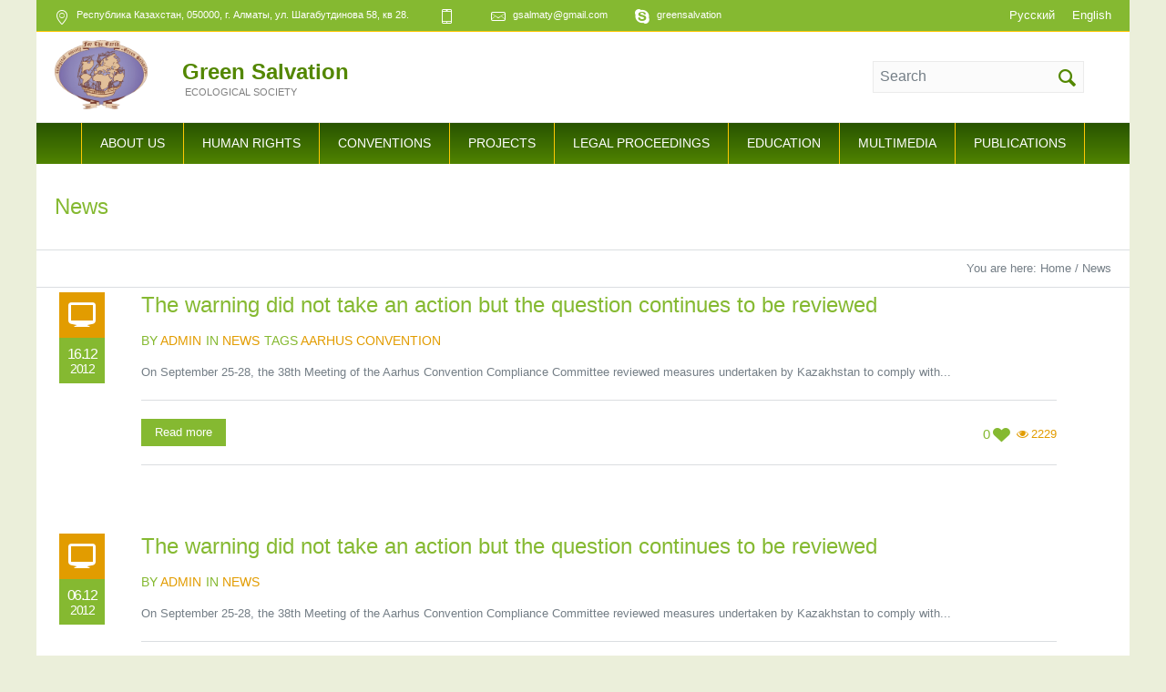

--- FILE ---
content_type: text/html; charset=UTF-8
request_url: http://esgrs.org/?cat=143&paged=7
body_size: 15459
content:
<!DOCTYPE html>
<!--[if IE 8]>
<html class="ie ie8" lang="en-GB">
<![endif]-->
<!--[if !(IE 8)]><!-->
<html lang="en-GB" class="cmsms_html">
<!--<![endif]-->
<head>
<meta charset="UTF-8" />
<meta name="viewport" content="width=device-width, initial-scale=1, maximum-scale=1" /><title>News   | Greensalvation</title>

<link rel="shortcut icon" href="https://esgrs.org/wp-content/uploads/2015/01/Gerb2_backgroundfree.png" type="image/x-icon" />
<link rel="profile" href="http://gmpg.org/xfn/11" />
<link rel="pingback" href="http://esgrs.org/xmlrpc.php" />


<meta name='robots' content='max-image-preview:large' />
	<style>img:is([sizes="auto" i], [sizes^="auto," i]) { contain-intrinsic-size: 3000px 1500px }</style>
	<link rel='dns-prefetch' href='//fonts.googleapis.com' />
<link rel="alternate" type="application/rss+xml" title="Greensalvation &raquo; Feed" href="https://esgrs.org/?feed=rss2&#038;lang=en" />
<link rel="alternate" type="application/rss+xml" title="Greensalvation &raquo; Comments Feed" href="https://esgrs.org/?feed=comments-rss2&#038;lang=en" />
<link rel="alternate" type="text/calendar" title="Greensalvation &raquo; iCal Feed" href="https://esgrs.org?post_type=tribe_events&#038;ical=1" />
<link rel="alternate" type="application/rss+xml" title="Greensalvation &raquo; News Category Feed" href="https://esgrs.org/?feed=rss2&#038;cat=143" />
<script type="text/javascript">
/* <![CDATA[ */
window._wpemojiSettings = {"baseUrl":"https:\/\/s.w.org\/images\/core\/emoji\/16.0.1\/72x72\/","ext":".png","svgUrl":"https:\/\/s.w.org\/images\/core\/emoji\/16.0.1\/svg\/","svgExt":".svg","source":{"concatemoji":"http:\/\/esgrs.org\/wp-includes\/js\/wp-emoji-release.min.js?ver=6.8.3"}};
/*! This file is auto-generated */
!function(s,n){var o,i,e;function c(e){try{var t={supportTests:e,timestamp:(new Date).valueOf()};sessionStorage.setItem(o,JSON.stringify(t))}catch(e){}}function p(e,t,n){e.clearRect(0,0,e.canvas.width,e.canvas.height),e.fillText(t,0,0);var t=new Uint32Array(e.getImageData(0,0,e.canvas.width,e.canvas.height).data),a=(e.clearRect(0,0,e.canvas.width,e.canvas.height),e.fillText(n,0,0),new Uint32Array(e.getImageData(0,0,e.canvas.width,e.canvas.height).data));return t.every(function(e,t){return e===a[t]})}function u(e,t){e.clearRect(0,0,e.canvas.width,e.canvas.height),e.fillText(t,0,0);for(var n=e.getImageData(16,16,1,1),a=0;a<n.data.length;a++)if(0!==n.data[a])return!1;return!0}function f(e,t,n,a){switch(t){case"flag":return n(e,"\ud83c\udff3\ufe0f\u200d\u26a7\ufe0f","\ud83c\udff3\ufe0f\u200b\u26a7\ufe0f")?!1:!n(e,"\ud83c\udde8\ud83c\uddf6","\ud83c\udde8\u200b\ud83c\uddf6")&&!n(e,"\ud83c\udff4\udb40\udc67\udb40\udc62\udb40\udc65\udb40\udc6e\udb40\udc67\udb40\udc7f","\ud83c\udff4\u200b\udb40\udc67\u200b\udb40\udc62\u200b\udb40\udc65\u200b\udb40\udc6e\u200b\udb40\udc67\u200b\udb40\udc7f");case"emoji":return!a(e,"\ud83e\udedf")}return!1}function g(e,t,n,a){var r="undefined"!=typeof WorkerGlobalScope&&self instanceof WorkerGlobalScope?new OffscreenCanvas(300,150):s.createElement("canvas"),o=r.getContext("2d",{willReadFrequently:!0}),i=(o.textBaseline="top",o.font="600 32px Arial",{});return e.forEach(function(e){i[e]=t(o,e,n,a)}),i}function t(e){var t=s.createElement("script");t.src=e,t.defer=!0,s.head.appendChild(t)}"undefined"!=typeof Promise&&(o="wpEmojiSettingsSupports",i=["flag","emoji"],n.supports={everything:!0,everythingExceptFlag:!0},e=new Promise(function(e){s.addEventListener("DOMContentLoaded",e,{once:!0})}),new Promise(function(t){var n=function(){try{var e=JSON.parse(sessionStorage.getItem(o));if("object"==typeof e&&"number"==typeof e.timestamp&&(new Date).valueOf()<e.timestamp+604800&&"object"==typeof e.supportTests)return e.supportTests}catch(e){}return null}();if(!n){if("undefined"!=typeof Worker&&"undefined"!=typeof OffscreenCanvas&&"undefined"!=typeof URL&&URL.createObjectURL&&"undefined"!=typeof Blob)try{var e="postMessage("+g.toString()+"("+[JSON.stringify(i),f.toString(),p.toString(),u.toString()].join(",")+"));",a=new Blob([e],{type:"text/javascript"}),r=new Worker(URL.createObjectURL(a),{name:"wpTestEmojiSupports"});return void(r.onmessage=function(e){c(n=e.data),r.terminate(),t(n)})}catch(e){}c(n=g(i,f,p,u))}t(n)}).then(function(e){for(var t in e)n.supports[t]=e[t],n.supports.everything=n.supports.everything&&n.supports[t],"flag"!==t&&(n.supports.everythingExceptFlag=n.supports.everythingExceptFlag&&n.supports[t]);n.supports.everythingExceptFlag=n.supports.everythingExceptFlag&&!n.supports.flag,n.DOMReady=!1,n.readyCallback=function(){n.DOMReady=!0}}).then(function(){return e}).then(function(){var e;n.supports.everything||(n.readyCallback(),(e=n.source||{}).concatemoji?t(e.concatemoji):e.wpemoji&&e.twemoji&&(t(e.twemoji),t(e.wpemoji)))}))}((window,document),window._wpemojiSettings);
/* ]]> */
</script>
<link rel='stylesheet' id='dashicons-css' href='http://esgrs.org/wp-includes/css/dashicons.min.css?ver=6.8.3' type='text/css' media='all' />
<link rel='stylesheet' id='post-views-counter-frontend-css' href='http://esgrs.org/wp-content/plugins/post-views-counter/css/frontend.min.css?ver=1.6.0' type='text/css' media='all' />
<style id='wp-emoji-styles-inline-css' type='text/css'>

	img.wp-smiley, img.emoji {
		display: inline !important;
		border: none !important;
		box-shadow: none !important;
		height: 1em !important;
		width: 1em !important;
		margin: 0 0.07em !important;
		vertical-align: -0.1em !important;
		background: none !important;
		padding: 0 !important;
	}
</style>
<link rel='stylesheet' id='wp-block-library-css' href='http://esgrs.org/wp-includes/css/dist/block-library/style.min.css?ver=6.8.3' type='text/css' media='all' />
<style id='classic-theme-styles-inline-css' type='text/css'>
/*! This file is auto-generated */
.wp-block-button__link{color:#fff;background-color:#32373c;border-radius:9999px;box-shadow:none;text-decoration:none;padding:calc(.667em + 2px) calc(1.333em + 2px);font-size:1.125em}.wp-block-file__button{background:#32373c;color:#fff;text-decoration:none}
</style>
<style id='global-styles-inline-css' type='text/css'>
:root{--wp--preset--aspect-ratio--square: 1;--wp--preset--aspect-ratio--4-3: 4/3;--wp--preset--aspect-ratio--3-4: 3/4;--wp--preset--aspect-ratio--3-2: 3/2;--wp--preset--aspect-ratio--2-3: 2/3;--wp--preset--aspect-ratio--16-9: 16/9;--wp--preset--aspect-ratio--9-16: 9/16;--wp--preset--color--black: #000000;--wp--preset--color--cyan-bluish-gray: #abb8c3;--wp--preset--color--white: #ffffff;--wp--preset--color--pale-pink: #f78da7;--wp--preset--color--vivid-red: #cf2e2e;--wp--preset--color--luminous-vivid-orange: #ff6900;--wp--preset--color--luminous-vivid-amber: #fcb900;--wp--preset--color--light-green-cyan: #7bdcb5;--wp--preset--color--vivid-green-cyan: #00d084;--wp--preset--color--pale-cyan-blue: #8ed1fc;--wp--preset--color--vivid-cyan-blue: #0693e3;--wp--preset--color--vivid-purple: #9b51e0;--wp--preset--gradient--vivid-cyan-blue-to-vivid-purple: linear-gradient(135deg,rgba(6,147,227,1) 0%,rgb(155,81,224) 100%);--wp--preset--gradient--light-green-cyan-to-vivid-green-cyan: linear-gradient(135deg,rgb(122,220,180) 0%,rgb(0,208,130) 100%);--wp--preset--gradient--luminous-vivid-amber-to-luminous-vivid-orange: linear-gradient(135deg,rgba(252,185,0,1) 0%,rgba(255,105,0,1) 100%);--wp--preset--gradient--luminous-vivid-orange-to-vivid-red: linear-gradient(135deg,rgba(255,105,0,1) 0%,rgb(207,46,46) 100%);--wp--preset--gradient--very-light-gray-to-cyan-bluish-gray: linear-gradient(135deg,rgb(238,238,238) 0%,rgb(169,184,195) 100%);--wp--preset--gradient--cool-to-warm-spectrum: linear-gradient(135deg,rgb(74,234,220) 0%,rgb(151,120,209) 20%,rgb(207,42,186) 40%,rgb(238,44,130) 60%,rgb(251,105,98) 80%,rgb(254,248,76) 100%);--wp--preset--gradient--blush-light-purple: linear-gradient(135deg,rgb(255,206,236) 0%,rgb(152,150,240) 100%);--wp--preset--gradient--blush-bordeaux: linear-gradient(135deg,rgb(254,205,165) 0%,rgb(254,45,45) 50%,rgb(107,0,62) 100%);--wp--preset--gradient--luminous-dusk: linear-gradient(135deg,rgb(255,203,112) 0%,rgb(199,81,192) 50%,rgb(65,88,208) 100%);--wp--preset--gradient--pale-ocean: linear-gradient(135deg,rgb(255,245,203) 0%,rgb(182,227,212) 50%,rgb(51,167,181) 100%);--wp--preset--gradient--electric-grass: linear-gradient(135deg,rgb(202,248,128) 0%,rgb(113,206,126) 100%);--wp--preset--gradient--midnight: linear-gradient(135deg,rgb(2,3,129) 0%,rgb(40,116,252) 100%);--wp--preset--font-size--small: 13px;--wp--preset--font-size--medium: 20px;--wp--preset--font-size--large: 36px;--wp--preset--font-size--x-large: 42px;--wp--preset--spacing--20: 0.44rem;--wp--preset--spacing--30: 0.67rem;--wp--preset--spacing--40: 1rem;--wp--preset--spacing--50: 1.5rem;--wp--preset--spacing--60: 2.25rem;--wp--preset--spacing--70: 3.38rem;--wp--preset--spacing--80: 5.06rem;--wp--preset--shadow--natural: 6px 6px 9px rgba(0, 0, 0, 0.2);--wp--preset--shadow--deep: 12px 12px 50px rgba(0, 0, 0, 0.4);--wp--preset--shadow--sharp: 6px 6px 0px rgba(0, 0, 0, 0.2);--wp--preset--shadow--outlined: 6px 6px 0px -3px rgba(255, 255, 255, 1), 6px 6px rgba(0, 0, 0, 1);--wp--preset--shadow--crisp: 6px 6px 0px rgba(0, 0, 0, 1);}:where(.is-layout-flex){gap: 0.5em;}:where(.is-layout-grid){gap: 0.5em;}body .is-layout-flex{display: flex;}.is-layout-flex{flex-wrap: wrap;align-items: center;}.is-layout-flex > :is(*, div){margin: 0;}body .is-layout-grid{display: grid;}.is-layout-grid > :is(*, div){margin: 0;}:where(.wp-block-columns.is-layout-flex){gap: 2em;}:where(.wp-block-columns.is-layout-grid){gap: 2em;}:where(.wp-block-post-template.is-layout-flex){gap: 1.25em;}:where(.wp-block-post-template.is-layout-grid){gap: 1.25em;}.has-black-color{color: var(--wp--preset--color--black) !important;}.has-cyan-bluish-gray-color{color: var(--wp--preset--color--cyan-bluish-gray) !important;}.has-white-color{color: var(--wp--preset--color--white) !important;}.has-pale-pink-color{color: var(--wp--preset--color--pale-pink) !important;}.has-vivid-red-color{color: var(--wp--preset--color--vivid-red) !important;}.has-luminous-vivid-orange-color{color: var(--wp--preset--color--luminous-vivid-orange) !important;}.has-luminous-vivid-amber-color{color: var(--wp--preset--color--luminous-vivid-amber) !important;}.has-light-green-cyan-color{color: var(--wp--preset--color--light-green-cyan) !important;}.has-vivid-green-cyan-color{color: var(--wp--preset--color--vivid-green-cyan) !important;}.has-pale-cyan-blue-color{color: var(--wp--preset--color--pale-cyan-blue) !important;}.has-vivid-cyan-blue-color{color: var(--wp--preset--color--vivid-cyan-blue) !important;}.has-vivid-purple-color{color: var(--wp--preset--color--vivid-purple) !important;}.has-black-background-color{background-color: var(--wp--preset--color--black) !important;}.has-cyan-bluish-gray-background-color{background-color: var(--wp--preset--color--cyan-bluish-gray) !important;}.has-white-background-color{background-color: var(--wp--preset--color--white) !important;}.has-pale-pink-background-color{background-color: var(--wp--preset--color--pale-pink) !important;}.has-vivid-red-background-color{background-color: var(--wp--preset--color--vivid-red) !important;}.has-luminous-vivid-orange-background-color{background-color: var(--wp--preset--color--luminous-vivid-orange) !important;}.has-luminous-vivid-amber-background-color{background-color: var(--wp--preset--color--luminous-vivid-amber) !important;}.has-light-green-cyan-background-color{background-color: var(--wp--preset--color--light-green-cyan) !important;}.has-vivid-green-cyan-background-color{background-color: var(--wp--preset--color--vivid-green-cyan) !important;}.has-pale-cyan-blue-background-color{background-color: var(--wp--preset--color--pale-cyan-blue) !important;}.has-vivid-cyan-blue-background-color{background-color: var(--wp--preset--color--vivid-cyan-blue) !important;}.has-vivid-purple-background-color{background-color: var(--wp--preset--color--vivid-purple) !important;}.has-black-border-color{border-color: var(--wp--preset--color--black) !important;}.has-cyan-bluish-gray-border-color{border-color: var(--wp--preset--color--cyan-bluish-gray) !important;}.has-white-border-color{border-color: var(--wp--preset--color--white) !important;}.has-pale-pink-border-color{border-color: var(--wp--preset--color--pale-pink) !important;}.has-vivid-red-border-color{border-color: var(--wp--preset--color--vivid-red) !important;}.has-luminous-vivid-orange-border-color{border-color: var(--wp--preset--color--luminous-vivid-orange) !important;}.has-luminous-vivid-amber-border-color{border-color: var(--wp--preset--color--luminous-vivid-amber) !important;}.has-light-green-cyan-border-color{border-color: var(--wp--preset--color--light-green-cyan) !important;}.has-vivid-green-cyan-border-color{border-color: var(--wp--preset--color--vivid-green-cyan) !important;}.has-pale-cyan-blue-border-color{border-color: var(--wp--preset--color--pale-cyan-blue) !important;}.has-vivid-cyan-blue-border-color{border-color: var(--wp--preset--color--vivid-cyan-blue) !important;}.has-vivid-purple-border-color{border-color: var(--wp--preset--color--vivid-purple) !important;}.has-vivid-cyan-blue-to-vivid-purple-gradient-background{background: var(--wp--preset--gradient--vivid-cyan-blue-to-vivid-purple) !important;}.has-light-green-cyan-to-vivid-green-cyan-gradient-background{background: var(--wp--preset--gradient--light-green-cyan-to-vivid-green-cyan) !important;}.has-luminous-vivid-amber-to-luminous-vivid-orange-gradient-background{background: var(--wp--preset--gradient--luminous-vivid-amber-to-luminous-vivid-orange) !important;}.has-luminous-vivid-orange-to-vivid-red-gradient-background{background: var(--wp--preset--gradient--luminous-vivid-orange-to-vivid-red) !important;}.has-very-light-gray-to-cyan-bluish-gray-gradient-background{background: var(--wp--preset--gradient--very-light-gray-to-cyan-bluish-gray) !important;}.has-cool-to-warm-spectrum-gradient-background{background: var(--wp--preset--gradient--cool-to-warm-spectrum) !important;}.has-blush-light-purple-gradient-background{background: var(--wp--preset--gradient--blush-light-purple) !important;}.has-blush-bordeaux-gradient-background{background: var(--wp--preset--gradient--blush-bordeaux) !important;}.has-luminous-dusk-gradient-background{background: var(--wp--preset--gradient--luminous-dusk) !important;}.has-pale-ocean-gradient-background{background: var(--wp--preset--gradient--pale-ocean) !important;}.has-electric-grass-gradient-background{background: var(--wp--preset--gradient--electric-grass) !important;}.has-midnight-gradient-background{background: var(--wp--preset--gradient--midnight) !important;}.has-small-font-size{font-size: var(--wp--preset--font-size--small) !important;}.has-medium-font-size{font-size: var(--wp--preset--font-size--medium) !important;}.has-large-font-size{font-size: var(--wp--preset--font-size--large) !important;}.has-x-large-font-size{font-size: var(--wp--preset--font-size--x-large) !important;}
:where(.wp-block-post-template.is-layout-flex){gap: 1.25em;}:where(.wp-block-post-template.is-layout-grid){gap: 1.25em;}
:where(.wp-block-columns.is-layout-flex){gap: 2em;}:where(.wp-block-columns.is-layout-grid){gap: 2em;}
:root :where(.wp-block-pullquote){font-size: 1.5em;line-height: 1.6;}
</style>
<link rel='stylesheet' id='contact-form-7-css' href='http://esgrs.org/wp-content/plugins/contact-form-7/includes/css/styles.css?ver=6.1.4' type='text/css' media='all' />
<link rel='stylesheet' id='mc4wp-form-basic-css' href='http://esgrs.org/wp-content/plugins/mailchimp-for-wp/assets/css/form-basic.css?ver=4.10.9' type='text/css' media='all' />
<link rel='stylesheet' id='theme-style-css' href='http://esgrs.org/wp-content/themes/social-activity-child/style.css?ver=1.0.0' type='text/css' media='screen' />
<link rel='stylesheet' id='theme-adapt-css' href='http://esgrs.org/wp-content/themes/social-activity/css/adaptive.css?ver=1.0.0' type='text/css' media='screen' />
<link rel='stylesheet' id='theme-retina-css' href='http://esgrs.org/wp-content/themes/social-activity/css/retina.css?ver=1.0.0' type='text/css' media='screen' />
<link rel='stylesheet' id='theme-fonts-schemes-css' href='https://esgrs.org/wp-content/uploads/cmsms_styles/social-activity.css?ver=1.0.0' type='text/css' media='screen' />
<link rel='stylesheet' id='theme-icons-css' href='http://esgrs.org/wp-content/themes/social-activity/css/fontello.css?ver=1.0.0' type='text/css' media='screen' />
<link rel='stylesheet' id='animate-css' href='http://esgrs.org/wp-content/themes/social-activity/css/animate.css?ver=1.0.0' type='text/css' media='screen' />
<!--[if lt IE 9]>
<link rel='stylesheet' id='theme-ie-css' href='http://esgrs.org/wp-content/themes/social-activity/css/ie.css?ver=1.0.0' type='text/css' media='screen' />
<![endif]-->
<link rel='stylesheet' id='new-css' href='http://esgrs.org/wp-content/themes/social-activity/new.css?ver=0.5.1' type='text/css' media='screen' />
<link rel='stylesheet' id='cmsms-google-fonts-css' href='http://fonts.googleapis.com/css?family&#038;ver=6.8.3' type='text/css' media='all' />
<script type="text/javascript" src="http://esgrs.org/wp-includes/js/jquery/jquery.min.js?ver=3.7.1" id="jquery-core-js"></script>
<script type="text/javascript" src="http://esgrs.org/wp-includes/js/jquery/jquery-migrate.min.js?ver=3.4.1" id="jquery-migrate-js"></script>
<script type="text/javascript" src="http://esgrs.org/wp-content/themes/social-activity/js/jsLibraries.min.js?ver=1.0.0" id="libs-js"></script>
<link rel="https://api.w.org/" href="https://esgrs.org/index.php?rest_route=/" /><link rel="alternate" title="JSON" type="application/json" href="https://esgrs.org/index.php?rest_route=/wp/v2/categories/143" /><link rel="EditURI" type="application/rsd+xml" title="RSD" href="https://esgrs.org/xmlrpc.php?rsd" />
<meta name="generator" content="WordPress 6.8.3" />
<meta name="tec-api-version" content="v1"><meta name="tec-api-origin" content="https://esgrs.org"><link rel="alternate" href="https://esgrs.org/index.php?rest_route=/tribe/events/v1/" /><style type="text/css">
	.header_top,
	.header_top_outer,
	.header_top_inner, 
	.header_top_aligner {
		height : 35px;
	}
	
	.header_mid,
	.header_mid_outer,
	.header_mid .header_mid_inner .search_wrap_inner,
	.header_mid .header_mid_inner .slogan_wrap_inner,
	.header_mid .header_mid_inner .social_wrap_inner,
	.header_mid .header_mid_inner nav > div > ul,
	.header_mid .header_mid_inner nav > div > ul > li,
	.header_mid .header_mid_inner nav > div > ul > li > a,
	.header_mid .header_mid_inner nav > div > ul > li > a > span.nav_bg_clr,
	.header_mid .header_mid_inner .logo,
	.header_mid .header_mid_inner .resp_nav_wrap_inner {
		height : 100px;
	}
	
	.header_bot,
	.header_bot_outer,
	.header_bot .header_bot_inner nav > div > ul,
	.header_bot .header_bot_inner nav > div > ul > li,
	.header_bot .header_bot_inner nav > div > ul > li > a {
		height : 45px;
	}
	
	#page.fixed_header #middle {
		padding-top : 100px;
	}
	
	#page.fixed_header.enable_header_top #middle {
		padding-top : 135px;
	}
	
	#page.fixed_header.enable_header_bottom #middle {
		padding-top : 145px;
	}
	
	#page.fixed_header.enable_header_top.enable_header_bottom #middle {
		padding-top : 180px;
	}
	
	@media only screen and (max-width: 1024px) {
		.header_top,
		.header_top_outer,
		.header_top_inner,
		.header_top_aligner,
		.header_mid,
		.header_mid_outer,
		.header_mid .header_mid_inner nav > div > ul,
		.header_mid .header_mid_inner nav > div > ul > li,
		.header_mid .header_mid_inner nav > div > ul > li > a,
		.header_mid .header_mid_inner nav > div > ul > li > a > span.nav_bg_clr,
		.header_bot,
		.header_bot_outer,
		.header_bot .header_bot_inner nav > div > ul,
		.header_bot .header_bot_inner nav > div > ul > li,
		.header_bot .header_bot_inner nav > div > ul > li > a {
			height : auto;
		}
		
		#page.fixed_header #middle,
		#page.fixed_header.enable_header_top #middle,
		#page.fixed_header.enable_header_bottom #middle,
		#page.fixed_header.enable_header_top.enable_header_bottom #middle {
			padding-top : 0px !important;
		}
	}

	#header a.logo span.title {
		color:#3d3d3d; color:rgba(61, 61, 61, 1);
	}
	
	#header a.logo span.title_text {
		color:#3d3d3d; color:rgba(61, 61, 61, 1);
	}

	/*Текст метатегов в сайдбаре*/
.widget.widget_tag_cloud .widgettitle, .custom_header_widget_area .rounded {
    color: #C1CDC1 !important;
}

.r_sidebar .widget_tag_cloud a {
color: rgb(133, 185, 49) !important;
}
/*Текст заголовков виджетов (h3) в сайдбаре*/
.r_sidebar .widget_tag_cloud h3.widgettitle {
color: rgb(133, 185, 49) !important;
}

/*Текст заголовков виджетов (widgettitle)  в сайдбаре*/
.r_sidebar .widget.widget_wpctc_widget>.widgettitle {
color: rgb(133, 185, 49) !important;
}

.r_sidebar .widget_calendar table {
    border-spacing: 0;
}

/*Текст пунктов меню в моб.версии*/
@media only screen and (max-width: 1024px) {
html #page #header .header_bot nav #navigation li a span {
			color:#fff;
}}

.search_bar_wrap {
position:relative;
}

.r_sidebar input.sml_emailinput {
width: 80%;
}

	body {
		background-color : #ebefda;
		background-image : none;
		background-position : top center;
		background-repeat : no-repeat;
		background-attachment : fixed;
		background-size : cover;
	}
	#footer.cmsms_footer_default .footer_inner {
		min-height:400px;
	}
	.fixed_footer #main {
		margin-bottom:400px;
	}
</style></head>
<body class="archive paged category category-news category-143 paged-7 category-paged-7 wp-theme-social-activity wp-child-theme-social-activity-child tribe-no-js">
	
<!-- _________________________ Start Page _________________________ -->
<section id="page" class="chrome_only cmsms_boxed fixed_header enable_header_top enable_header_bottom hfeed site">


<!-- _________________________ Start Main _________________________ -->
<div id="main">
	
<!-- _________________________ Start Header _________________________ -->
<header id="header">
	<style>
	</style>
			<div class="header_top" data-height="35">
			<div class="header_top_outer">
				<div class="header_top_inner"><div class="custom_header_widget_area"><ul>
	<li class="lang-item lang-item-91 lang-item-ru lang-item-first"><a lang="ru-RU" hreflang="ru-RU" href="https://esgrs.org/?cat=33">Русский</a></li>
	<li class="lang-item lang-item-94 lang-item-en current-lang"><a lang="en-GB" hreflang="en-GB" href="https://esgrs.org/?cat=143" aria-current="true">English</a></li>
</ul>
</div>				<div class="header_top_right"><div class="header_top_aligner"></div></div><div class="header_top_left"><div class="header_top_aligner"></div><div class="meta_wrap"><div class="adr cmsms-icon-location-7">Республика Казахстан,
<span class="postal-code">050000</span>,
г. Алматы, ул. Шагабутдинова 58, кв 28.</div>
<div class="tel cmsms-icon-mobile-6">   </div>
<div class="email cmsms-icon-mail-7"><a href="mailto:gsalmaty@gmail.com">gsalmaty@gmail.com</a></div><div class="cmsms-icon-skype-3"></div>greensalvation</div></div>					<div class="cl"></div>
				</div>
			</div>
			<div class="header_top_but closed">
				<span class="cmsms_bot_arrow">
					<span></span>
				</span>
			</div>
		</div>
		<div class="header_mid" data-height="100">
		<div class="header_mid_outer">
			<div class="header_mid_inner">
			<div class="social_wrap">
					<div class="social_wrap_inner" style="height: 100px;">
										</div>
				</div>
				<div class="search_wrap search_opened">
					<div class="search_wrap_inner">
						<div class="search_wrap_inner_left">
							<div class="search_bar_wrap">
	<form method="get" action="https://esgrs.org">
		<p>
			<input name="s" placeholder="Search" value="" type="text" />
			<button type="submit" class="cmsms-icon-search-2"></button>
		</p>
	<input type="hidden" name="lang" value="en" /></form>
</div>


						</div>
						<div style="display:none" class="search_wrap_inner_right">
							<a href="javascript:void(0);" class="search_but cmsms-icon-search-2"></a>
						</div>
					</div>
				</div>

						
			<div class="logo_wrap" onclick="document.location='/?lang=en'"><a href="https://esgrs.org/?lang=en" title="Green Salvation" class="logo">
	<span class="title">Green Salvation</span>
<span class="title_text">Ecological Society</span></a></div>
			
						</div>
		</div>
	</div>	
	<div class="header_bot" data-height="45">
		<div class="header_bot_outer">
			<div class="header_bot_inner">
				<div class="resp_nav_wrap">
					<div class="resp_nav_wrap_inner">
						<div class="resp_nav_content">
							<a class="responsive_nav cmsms-icon-menu-2" href="javascript:void(0);"></a>
						</div>
					</div>
				</div>
				
				<!-- _________________________ Start Navigation _________________________ -->
				<nav role="navigation">
					<div class="menu-main_english-container"><ul id="navigation" class="navigation"><li id="menu-item-12525" class="menu-item menu-item-type-post_type menu-item-object-page menu-item-has-children menu-item-12525"><a href="https://esgrs.org/?page_id=5484"><span>About Us</span></a>
<ul class="sub-menu">
	<li id="menu-item-15188" class="menu-item menu-item-type-post_type menu-item-object-page menu-item-15188"><a href="https://esgrs.org/?page_id=5577"><span>Our History</span></a></li>
	<li id="menu-item-15189" class="menu-item menu-item-type-post_type menu-item-object-page menu-item-15189"><a href="https://esgrs.org/?page_id=5580"><span>Partners</span></a></li>
	<li id="menu-item-17322" class="menu-item menu-item-type-taxonomy menu-item-object-category menu-item-17322"><a href="https://esgrs.org/?cat=1008"><span>Publications of Green Salvation</span></a></li>
	<li id="menu-item-15190" class="menu-item menu-item-type-post_type menu-item-object-page menu-item-15190"><a href="https://esgrs.org/?page_id=5501"><span>Sponsors</span></a></li>
</ul>
</li>
<li id="menu-item-5514" class="menu-item menu-item-type-post_type menu-item-object-page menu-item-5514"><a href="https://esgrs.org/?page_id=5490"><span>Human Rights</span></a></li>
<li id="menu-item-5516" class="menu-item menu-item-type-post_type menu-item-object-page menu-item-5516"><a href="https://esgrs.org/?page_id=5478"><span>Conventions</span></a></li>
<li id="menu-item-5517" class="menu-item menu-item-type-post_type menu-item-object-page menu-item-5517"><a href="https://esgrs.org/?page_id=5475"><span>Projects</span></a></li>
<li id="menu-item-5513" class="menu-item menu-item-type-post_type menu-item-object-page menu-item-5513"><a href="https://esgrs.org/?page_id=5497"><span>Legal Proceedings</span></a></li>
<li id="menu-item-5515" class="menu-item menu-item-type-post_type menu-item-object-page menu-item-5515"><a href="https://esgrs.org/?page_id=5487"><span>Education</span></a></li>
<li id="menu-item-6319" class="menu-item menu-item-type-post_type menu-item-object-page menu-item-has-children menu-item-6319"><a href="https://esgrs.org/?page_id=6316"><span>Multimedia</span></a>
<ul class="sub-menu">
	<li id="menu-item-6320" class="menu-item menu-item-type-post_type menu-item-object-page menu-item-6320"><a href="https://esgrs.org/?page_id=5431"><span>Video</span></a></li>
</ul>
</li>
<li id="menu-item-17323" class="menu-item menu-item-type-taxonomy menu-item-object-category menu-item-17323"><a href="https://esgrs.org/?cat=1008"><span>PUBLICATIONS</span></a></li>
</ul></div>					<div class="cl"></div>
				</nav><script src='/wp-content/themes/social-activity-child/custom_custom.js'></script>
				<!-- _________________________ Finish Navigation _________________________ -->
				
			</div>
		</div>
	</div>
</header>
<!-- _________________________ Finish Header _________________________ -->

	
<!-- _________________________ Start Middle _________________________ -->
<section id="middle">
<style type="text/css">.headline_color {
				background-color:#ffffff;
				opacity:1;
			}
			.headline_aligner {
				min-height:70px;
			}
		</style>
		<div class="headline cmsms_color_scheme_default">
			<div class="headline_outer">
				<div class="headline_color"></div>
				<div class="headline_inner align_left">
					<div class="headline_aligner"></div><div class="headline_text"><h1 class="entry-title">News</h1></div>
				</div>
			</div>
		</div><div class="cmsms_breadcrumbs"><div class="cmsms_breadcrumbs_inner align_right"><span>You are here: </span>
		<a href="https://esgrs.org/?lang=en" class="cms_home">Home</a>
	<span class="breadcrumbs_sep"> / </span>
	<a href="https://esgrs.org/?cat=143">News</a></div></div><div class="middle_inner">
<section class="content_wrap fullwidth">

<!--_________________________ Start Content _________________________ -->
<div class="middle_content entry" role="main">
	<div class="blog">

<!--_________________________ Start Standard Article _________________________ -->

<article id="post-24176" class="cmsms_default_type post-24176 post type-post status-publish format-standard hentry category-news tag-aarhus-convention">
	<div class="cmsms_post_info entry-meta">
		<span class="cmsms_post_format_img  cmsms-icon-monitor"></span>
		
		<abbr class="published cmsms_post_date" title="16.12.2012"><span class="cmsms_day_mon">16.12</span><span class="cmsms_year">2012</span></abbr><abbr class="dn date updated" title="19.11.2018">19.11.2018</abbr>	</div>
	<div class="cmsms_post_cont">
	<header class="cmsms_post_header entry-header"><h1 class="cmsms_post_title entry-title"><a href="https://esgrs.org/?p=24176">The warning did not take an action but the question continues to be reviewed</a></h1></header><div class="cmsms_post_cont_info entry-meta"><span class="cmsms_post_user_name">By <a href="https://esgrs.org/?author=1&#038;lang=en" title="Posts by admin" class="vcard author"><span class="fn" rel="author">admin</span></a></span><span class="cmsms_post_category">In <a href="https://esgrs.org/?cat=143" rel="category">News</a></span><span class="cmsms_post_tags">Tags <a href="https://esgrs.org/?tag=aarhus-convention" rel="tag">Aarhus convention</a></span></div><div class="cmsms_post_content entry-content">
<p>On September 25-28, the 38th Meeting of the Aarhus Convention Compliance Committee reviewed measures undertaken by Kazakhstan to comply with...</p>
</div>
<footer class="cmsms_post_footer entry-meta"><div class="cmsms_post_meta_info"><a href="#" onclick="cmsmsLike(24176); return false;" id="cmsmsLike-24176" class="cmsmsLike cmsms-icon-heart-2"><span>0</span></a><div style='float:right;margin-top: 3px;'><a class='cmsms-icon-eye'>2229</a></div></div><a class="button cmsms_post_read_more" href="https://esgrs.org/?p=24176">Read more</a></footer>	</div>
</article>
<!--_________________________ Finish Standard Article _________________________ -->


<!--_________________________ Start Standard Article _________________________ -->

<article id="post-24148" class="cmsms_default_type post-24148 post type-post status-publish format-standard hentry category-news">
	<div class="cmsms_post_info entry-meta">
		<span class="cmsms_post_format_img  cmsms-icon-monitor"></span>
		
		<abbr class="published cmsms_post_date" title="06.12.2012"><span class="cmsms_day_mon">06.12</span><span class="cmsms_year">2012</span></abbr><abbr class="dn date updated" title="16.11.2018">16.11.2018</abbr>	</div>
	<div class="cmsms_post_cont">
	<header class="cmsms_post_header entry-header"><h1 class="cmsms_post_title entry-title"><a href="https://esgrs.org/?p=24148">The warning did not take an action but the question continues to be reviewed</a></h1></header><div class="cmsms_post_cont_info entry-meta"><span class="cmsms_post_user_name">By <a href="https://esgrs.org/?author=1&#038;lang=en" title="Posts by admin" class="vcard author"><span class="fn" rel="author">admin</span></a></span><span class="cmsms_post_category">In <a href="https://esgrs.org/?cat=143" rel="category">News</a></span></div><div class="cmsms_post_content entry-content">
<p>On September 25-28, the 38th Meeting of the Aarhus Convention Compliance Committee reviewed measures undertaken by Kazakhstan to comply with...</p>
</div>
<footer class="cmsms_post_footer entry-meta"><div class="cmsms_post_meta_info"><a href="#" onclick="cmsmsLike(24148); return false;" id="cmsmsLike-24148" class="cmsmsLike cmsms-icon-heart-2"><span>0</span></a><div style='float:right;margin-top: 3px;'><a class='cmsms-icon-eye'>1260</a></div></div><a class="button cmsms_post_read_more" href="https://esgrs.org/?p=24148">Read more</a></footer>	</div>
</article>
<!--_________________________ Finish Standard Article _________________________ -->


<!--_________________________ Start Standard Article _________________________ -->

<article id="post-23821" class="cmsms_default_type post-23821 post type-post status-publish format-standard hentry category-news category-projects tag-ile-alatau-national-park tag-kok-jailau tag-kok-zhailau tag-kok-zhaylau tag-national-parks tag-specially-protected-natural-territories">
	<div class="cmsms_post_info entry-meta">
		<span class="cmsms_post_format_img  cmsms-icon-monitor"></span>
		
		<abbr class="published cmsms_post_date" title="24.09.2012"><span class="cmsms_day_mon">24.09</span><span class="cmsms_year">2012</span></abbr><abbr class="dn date updated" title="01.10.2018">01.10.2018</abbr>	</div>
	<div class="cmsms_post_cont">
	<header class="cmsms_post_header entry-header"><h1 class="cmsms_post_title entry-title"><a href="https://esgrs.org/?p=23821">Three thousand votes in protection of Kok-Zhailau!</a></h1></header><div class="cmsms_post_cont_info entry-meta"><span class="cmsms_post_user_name">By <a href="https://esgrs.org/?author=1&#038;lang=en" title="Posts by admin" class="vcard author"><span class="fn" rel="author">admin</span></a></span><span class="cmsms_post_category">In <a href="https://esgrs.org/?cat=143" rel="category">News</a>, <a href="https://esgrs.org/?cat=946" rel="category">PROJECTS</a></span><span class="cmsms_post_tags">Tags <a href="https://esgrs.org/?tag=ile-alatau-national-park" rel="tag">Ile-Alatau National Park</a>, <a href="https://esgrs.org/?tag=kok-jailau" rel="tag">Kok-Jailau</a>, <a href="https://esgrs.org/?tag=kok-zhailau" rel="tag">Kok-Zhailau</a>, <a href="https://esgrs.org/?tag=kok-zhaylau" rel="tag">Kok-Zhaylau</a>, <a href="https://esgrs.org/?tag=national-parks" rel="tag">National Parks</a>, <a href="https://esgrs.org/?tag=specially-protected-natural-territories" rel="tag">Specially Protected Natural Territories</a></span></div><div class="cmsms_post_content entry-content">
<p>An open public petition with a demand to prohibit construction of a mountain ski resort in Kok-Zhailau valley located in...</p>
</div>
<footer class="cmsms_post_footer entry-meta"><div class="cmsms_post_meta_info"><a href="#" onclick="cmsmsLike(23821); return false;" id="cmsmsLike-23821" class="cmsmsLike cmsms-icon-heart-2"><span>0</span></a><div style='float:right;margin-top: 3px;'><a class='cmsms-icon-eye'>2202</a></div></div><a class="button cmsms_post_read_more" href="https://esgrs.org/?p=23821">Read more</a></footer>	</div>
</article>
<!--_________________________ Finish Standard Article _________________________ -->


<!--_________________________ Start Standard Article _________________________ -->

<article id="post-15487" class="cmsms_default_type post-15487 post type-post status-publish format-standard has-post-thumbnail hentry category-news tag-almaty">
	<div class="cmsms_post_info entry-meta">
		<span class="cmsms_post_format_img  cmsms-icon-monitor"></span>
		
		<abbr class="published cmsms_post_date" title="01.06.2012"><span class="cmsms_day_mon">01.06</span><span class="cmsms_year">2012</span></abbr><abbr class="dn date updated" title="01.03.2017">01.03.2017</abbr>	</div>
	<div class="cmsms_post_cont">
	<figure><a href="https://esgrs.org/?p=15487" title="Almaty – city of contrasts.  View of a foreign tourist" class="cmsms_img_link preloader"><img width="680" height="490" src="https://esgrs.org/wp-content/uploads/2017/03/2014DSh-Almaty023-680x490.jpg" class="full-width wp-post-image" alt="Almaty – city of contrasts.  View of a foreign tourist" title="Almaty – city of contrasts.  View of a foreign tourist" decoding="async" fetchpriority="high" /></a></figure><header class="cmsms_post_header entry-header"><h1 class="cmsms_post_title entry-title"><a href="https://esgrs.org/?p=15487">Almaty – city of contrasts.  View of a foreign tourist</a></h1></header><div class="cmsms_post_cont_info entry-meta"><span class="cmsms_post_user_name">By <a href="https://esgrs.org/?author=1&#038;lang=en" title="Posts by admin" class="vcard author"><span class="fn" rel="author">admin</span></a></span><span class="cmsms_post_category">In <a href="https://esgrs.org/?cat=143" rel="category">News</a></span><span class="cmsms_post_tags">Tags <a href="https://esgrs.org/?tag=almaty" rel="tag">Almaty</a></span></div><div class="cmsms_post_content entry-content">
<p>We continue publication of materials from a series “Almaty – city of contrasts”. While the previous photo collection reflected a...</p>
</div>
<footer class="cmsms_post_footer entry-meta"><div class="cmsms_post_meta_info"><a href="#" onclick="cmsmsLike(15487); return false;" id="cmsmsLike-15487" class="cmsmsLike cmsms-icon-heart-2"><span>0</span></a><div style='float:right;margin-top: 3px;'><a class='cmsms-icon-eye'>2770</a></div></div><a class="button cmsms_post_read_more" href="https://esgrs.org/?p=15487">Read more</a></footer>	</div>
</article>
<!--_________________________ Finish Standard Article _________________________ -->


<!--_________________________ Start Standard Article _________________________ -->

<article id="post-15488" class="cmsms_default_type post-15488 post type-post status-publish format-standard has-post-thumbnail hentry category-news tag-almaty">
	<div class="cmsms_post_info entry-meta">
		<span class="cmsms_post_format_img  cmsms-icon-monitor"></span>
		
		<abbr class="published cmsms_post_date" title="01.05.2012"><span class="cmsms_day_mon">01.05</span><span class="cmsms_year">2012</span></abbr><abbr class="dn date updated" title="01.03.2017">01.03.2017</abbr>	</div>
	<div class="cmsms_post_cont">
	<figure><a href="https://esgrs.org/?p=15488" title="Almaty – city of contrasts" class="cmsms_img_link preloader"><img width="680" height="490" src="https://esgrs.org/wp-content/uploads/2017/03/2012Almaty009_1d_2010-680x490.jpg" class="full-width wp-post-image" alt="Almaty – city of contrasts" title="Almaty – city of contrasts" decoding="async" /></a></figure><header class="cmsms_post_header entry-header"><h1 class="cmsms_post_title entry-title"><a href="https://esgrs.org/?p=15488">Almaty – city of contrasts</a></h1></header><div class="cmsms_post_cont_info entry-meta"><span class="cmsms_post_user_name">By <a href="https://esgrs.org/?author=1&#038;lang=en" title="Posts by admin" class="vcard author"><span class="fn" rel="author">admin</span></a></span><span class="cmsms_post_category">In <a href="https://esgrs.org/?cat=143" rel="category">News</a></span><span class="cmsms_post_tags">Tags <a href="https://esgrs.org/?tag=almaty" rel="tag">Almaty</a></span></div><div class="cmsms_post_content entry-content">
<p>It is being said a lot lately about a necessity to actively develop tourism in Kazakhstan. Overall, the idea is...</p>
</div>
<footer class="cmsms_post_footer entry-meta"><div class="cmsms_post_meta_info"><a href="#" onclick="cmsmsLike(15488); return false;" id="cmsmsLike-15488" class="cmsmsLike cmsms-icon-heart-2"><span>0</span></a><div style='float:right;margin-top: 3px;'><a class='cmsms-icon-eye'>2526</a></div></div><a class="button cmsms_post_read_more" href="https://esgrs.org/?p=15488">Read more</a></footer>	</div>
</article>
<!--_________________________ Finish Standard Article _________________________ -->


<!--_________________________ Start Standard Article _________________________ -->

<article id="post-11091" class="cmsms_default_type post-11091 post type-post status-publish format-standard has-post-thumbnail hentry category-news tag-ile-alatau-national-park tag-kok-jailau">
	<div class="cmsms_post_info entry-meta">
		<span class="cmsms_post_format_img  cmsms-icon-monitor"></span>
		
		<abbr class="published cmsms_post_date" title="12.04.2012"><span class="cmsms_day_mon">12.04</span><span class="cmsms_year">2012</span></abbr><abbr class="dn date updated" title="29.02.2016">29.02.2016</abbr>	</div>
	<div class="cmsms_post_cont">
	<figure><a href="https://esgrs.org/?p=11091" title="Appeal to the President of Kazakhstan from the Nature and Biodiversity Conservation Union (Germany) Regarding the Project “Kok-Zhailau”" class="cmsms_img_link preloader"><img width="800" height="490" src="https://esgrs.org/wp-content/uploads/2013/06/2013-professor-Michael-Succow5-800x490.jpg" class="full-width wp-post-image" alt="Appeal to the President of Kazakhstan from the Nature and Biodiversity Conservation Union (Germany) Regarding the Project “Kok-Zhailau”" title="Appeal to the President of Kazakhstan from the Nature and Biodiversity Conservation Union (Germany) Regarding the Project “Kok-Zhailau”" decoding="async" /></a></figure><header class="cmsms_post_header entry-header"><h1 class="cmsms_post_title entry-title"><a href="https://esgrs.org/?p=11091">Appeal to the President of Kazakhstan from the Nature and Biodiversity Conservation Union (Germany) Regarding the Project “Kok-Zhailau”</a></h1></header><div class="cmsms_post_cont_info entry-meta"><span class="cmsms_post_user_name">By <a href="https://esgrs.org/?author=1&#038;lang=en" title="Posts by admin" class="vcard author"><span class="fn" rel="author">admin</span></a></span><span class="cmsms_post_category">In <a href="https://esgrs.org/?cat=143" rel="category">News</a></span><span class="cmsms_post_tags">Tags <a href="https://esgrs.org/?tag=ile-alatau-national-park" rel="tag">Ile-Alatau National Park</a>, <a href="https://esgrs.org/?tag=kok-jailau" rel="tag">Kok-Jailau</a></span></div><div class="cmsms_post_content entry-content">
<p>On April 12, 2012, honorary president of the Nature and Biodiversity Conservation Union of Germany (NABU), alternative Nobel prize-winner, professor,...</p>
</div>
<footer class="cmsms_post_footer entry-meta"><div class="cmsms_post_meta_info"><a href="#" onclick="cmsmsLike(11091); return false;" id="cmsmsLike-11091" class="cmsmsLike cmsms-icon-heart-2"><span>0</span></a><div style='float:right;margin-top: 3px;'><a class='cmsms-icon-eye'>2915</a></div></div><a class="button cmsms_post_read_more" href="https://esgrs.org/?p=11091">Read more</a></footer>	</div>
</article>
<!--_________________________ Finish Standard Article _________________________ -->


<!--_________________________ Start Standard Article _________________________ -->

<article id="post-11097" class="cmsms_default_type post-11097 post type-post status-publish format-standard hentry category-news">
	<div class="cmsms_post_info entry-meta">
		<span class="cmsms_post_format_img  cmsms-icon-monitor"></span>
		
		<abbr class="published cmsms_post_date" title="13.03.2012"><span class="cmsms_day_mon">13.03</span><span class="cmsms_year">2012</span></abbr><abbr class="dn date updated" title="29.02.2016">29.02.2016</abbr>	</div>
	<div class="cmsms_post_cont">
	<header class="cmsms_post_header entry-header"><h1 class="cmsms_post_title entry-title"><a href="https://esgrs.org/?p=11097">Experts Speak in Defense of Kok-Zhailau</a></h1></header><div class="cmsms_post_cont_info entry-meta"><span class="cmsms_post_user_name">By <a href="https://esgrs.org/?author=1&#038;lang=en" title="Posts by admin" class="vcard author"><span class="fn" rel="author">admin</span></a></span><span class="cmsms_post_category">In <a href="https://esgrs.org/?cat=143" rel="category">News</a></span></div><div class="cmsms_post_content entry-content">
<p>Elena Khrustaleva, Silver medal winner in biathlon at the 2010 Winter Olympics in Vancouver, champion of the 2011 Asian Winter...</p>
</div>
<footer class="cmsms_post_footer entry-meta"><div class="cmsms_post_meta_info"><a href="#" onclick="cmsmsLike(11097); return false;" id="cmsmsLike-11097" class="cmsmsLike cmsms-icon-heart-2"><span>0</span></a><div style='float:right;margin-top: 3px;'><a class='cmsms-icon-eye'>2457</a></div></div><a class="button cmsms_post_read_more" href="https://esgrs.org/?p=11097">Read more</a></footer>	</div>
</article>
<!--_________________________ Finish Standard Article _________________________ -->


<!--_________________________ Start Standard Article _________________________ -->

<article id="post-11104" class="cmsms_default_type post-11104 post type-post status-publish format-standard hentry category-news">
	<div class="cmsms_post_info entry-meta">
		<span class="cmsms_post_format_img  cmsms-icon-monitor"></span>
		
		<abbr class="published cmsms_post_date" title="05.03.2012"><span class="cmsms_day_mon">05.03</span><span class="cmsms_year">2012</span></abbr><abbr class="dn date updated" title="29.02.2016">29.02.2016</abbr>	</div>
	<div class="cmsms_post_cont">
	<header class="cmsms_post_header entry-header"><h1 class="cmsms_post_title entry-title"><a href="https://esgrs.org/?p=11104">Experts Speak in Defense of Kok-Zhailau</a></h1></header><div class="cmsms_post_cont_info entry-meta"><span class="cmsms_post_user_name">By <a href="https://esgrs.org/?author=1&#038;lang=en" title="Posts by admin" class="vcard author"><span class="fn" rel="author">admin</span></a></span><span class="cmsms_post_category">In <a href="https://esgrs.org/?cat=143" rel="category">News</a></span></div><div class="cmsms_post_content entry-content">
<p>Dagmar Shraiber, Expert in ecotourism, author of two guide-books around Kazakhstan, co-author of a textbook on eco-tourism, twice “Honored Tourism...</p>
</div>
<footer class="cmsms_post_footer entry-meta"><div class="cmsms_post_meta_info"><a href="#" onclick="cmsmsLike(11104); return false;" id="cmsmsLike-11104" class="cmsmsLike cmsms-icon-heart-2"><span>0</span></a><div style='float:right;margin-top: 3px;'><a class='cmsms-icon-eye'>2497</a></div></div><a class="button cmsms_post_read_more" href="https://esgrs.org/?p=11104">Read more</a></footer>	</div>
</article>
<!--_________________________ Finish Standard Article _________________________ -->


<!--_________________________ Start Standard Article _________________________ -->

<article id="post-11109" class="cmsms_default_type post-11109 post type-post status-publish format-standard hentry category-news">
	<div class="cmsms_post_info entry-meta">
		<span class="cmsms_post_format_img  cmsms-icon-monitor"></span>
		
		<abbr class="published cmsms_post_date" title="03.03.2012"><span class="cmsms_day_mon">03.03</span><span class="cmsms_year">2012</span></abbr><abbr class="dn date updated" title="29.02.2016">29.02.2016</abbr>	</div>
	<div class="cmsms_post_cont">
	<header class="cmsms_post_header entry-header"><h1 class="cmsms_post_title entry-title"><a href="https://esgrs.org/?p=11109">Experts Speak in Defense of Kok-Zhailau</a></h1></header><div class="cmsms_post_cont_info entry-meta"><span class="cmsms_post_user_name">By <a href="https://esgrs.org/?author=1&#038;lang=en" title="Posts by admin" class="vcard author"><span class="fn" rel="author">admin</span></a></span><span class="cmsms_post_category">In <a href="https://esgrs.org/?cat=143" rel="category">News</a></span></div><div class="cmsms_post_content entry-content">
<p>Painter, architect, and alpinist, Andrey Starkov, shared his opinion about the project of construction of the mountain ski resort “Kok-Zhailau”...</p>
</div>
<footer class="cmsms_post_footer entry-meta"><div class="cmsms_post_meta_info"><a href="#" onclick="cmsmsLike(11109); return false;" id="cmsmsLike-11109" class="cmsmsLike cmsms-icon-heart-2"><span>0</span></a><div style='float:right;margin-top: 3px;'><a class='cmsms-icon-eye'>2713</a></div></div><a class="button cmsms_post_read_more" href="https://esgrs.org/?p=11109">Read more</a></footer>	</div>
</article>
<!--_________________________ Finish Standard Article _________________________ -->


<!--_________________________ Start Standard Article _________________________ -->

<article id="post-11084" class="cmsms_default_type post-11084 post type-post status-publish format-standard has-post-thumbnail hentry category-news tag-kok-jailau">
	<div class="cmsms_post_info entry-meta">
		<span class="cmsms_post_format_img  cmsms-icon-monitor"></span>
		
		<abbr class="published cmsms_post_date" title="30.01.2012"><span class="cmsms_day_mon">30.01</span><span class="cmsms_year">2012</span></abbr><abbr class="dn date updated" title="29.02.2016">29.02.2016</abbr>	</div>
	<div class="cmsms_post_cont">
	<figure><a href="https://esgrs.org/?p=11084" title="Petition against construction of the “Kok-Jailau” ski resort is filed!" class="cmsms_img_link preloader"><img width="680" height="418" src="https://esgrs.org/wp-content/uploads/2016/02/011-Кок-Жайляу.jpg" class="full-width wp-post-image" alt="Petition against construction of the “Kok-Jailau” ski resort is filed!" title="Petition against construction of the “Kok-Jailau” ski resort is filed!" decoding="async" loading="lazy" srcset="https://esgrs.org/wp-content/uploads/2016/02/011-Кок-Жайляу.jpg 680w, https://esgrs.org/wp-content/uploads/2016/02/011-Кок-Жайляу-300x184.jpg 300w, https://esgrs.org/wp-content/uploads/2016/02/011-Кок-Жайляу-580x357.jpg 580w" sizes="auto, (max-width: 680px) 100vw, 680px" /></a></figure><header class="cmsms_post_header entry-header"><h1 class="cmsms_post_title entry-title"><a href="https://esgrs.org/?p=11084">Petition against construction of the “Kok-Jailau” ski resort is filed!</a></h1></header><div class="cmsms_post_cont_info entry-meta"><span class="cmsms_post_user_name">By <a href="https://esgrs.org/?author=1&#038;lang=en" title="Posts by admin" class="vcard author"><span class="fn" rel="author">admin</span></a></span><span class="cmsms_post_category">In <a href="https://esgrs.org/?cat=143" rel="category">News</a></span><span class="cmsms_post_tags">Tags <a href="https://esgrs.org/?tag=kok-jailau" rel="tag">Kok-Jailau</a></span></div><div class="cmsms_post_content entry-content">
<p>On January 30, a public petition against the project of construction of a new mountain ski resort “Kok-Jailau” on the...</p>
</div>
<footer class="cmsms_post_footer entry-meta"><div class="cmsms_post_meta_info"><a href="#" onclick="cmsmsLike(11084); return false;" id="cmsmsLike-11084" class="cmsmsLike cmsms-icon-heart-2"><span>0</span></a><div style='float:right;margin-top: 3px;'><a class='cmsms-icon-eye'>2917</a></div></div><a class="button cmsms_post_read_more" href="https://esgrs.org/?p=11084">Read more</a></footer>	</div>
</article>
<!--_________________________ Finish Standard Article _________________________ -->


<!--_________________________ Start Standard Article _________________________ -->

<article id="post-8106" class="cmsms_default_type post-8106 post type-post status-publish format-standard hentry category-legal_proceedings category-news tag-legal-proceedings">
	<div class="cmsms_post_info entry-meta">
		<span class="cmsms_post_format_img  cmsms-icon-monitor"></span>
		
		<abbr class="published cmsms_post_date" title="30.12.2011"><span class="cmsms_day_mon">30.12</span><span class="cmsms_year">2011</span></abbr><abbr class="dn date updated" title="11.09.2017">11.09.2017</abbr>	</div>
	<div class="cmsms_post_cont">
	<header class="cmsms_post_header entry-header"><h1 class="cmsms_post_title entry-title"><a href="https://esgrs.org/?p=8106">Summary of Lawsuits in 2011 by the Ecological Society Green Salvation</a></h1></header><div class="cmsms_post_cont_info entry-meta"><span class="cmsms_post_user_name">By <a href="https://esgrs.org/?author=1&#038;lang=en" title="Posts by admin" class="vcard author"><span class="fn" rel="author">admin</span></a></span><span class="cmsms_post_category">In <a href="https://esgrs.org/?cat=948" rel="category">Legal Proceedings</a>, <a href="https://esgrs.org/?cat=143" rel="category">News</a></span><span class="cmsms_post_tags">Tags <a href="https://esgrs.org/?tag=legal-proceedings" rel="tag">Legal Proceedings</a></span></div><div class="cmsms_post_content entry-content">
<p>No. 1 Lawsuit on the Government of the Republic of Kazakhstan’s failure to act and on acknowledging the Senior State...</p>
</div>
<footer class="cmsms_post_footer entry-meta"><div class="cmsms_post_meta_info"><a href="#" onclick="cmsmsLike(8106); return false;" id="cmsmsLike-8106" class="cmsmsLike cmsms-icon-heart-2"><span>3</span></a><div style='float:right;margin-top: 3px;'><a class='cmsms-icon-eye'>5323</a></div></div><a class="button cmsms_post_read_more" href="https://esgrs.org/?p=8106">Read more</a></footer>	</div>
</article>
<!--_________________________ Finish Standard Article _________________________ -->


<!--_________________________ Start Standard Article _________________________ -->

<article id="post-15450" class="cmsms_default_type post-15450 post type-post status-publish format-standard hentry category-news tag-antinuclear-campaign">
	<div class="cmsms_post_info entry-meta">
		<span class="cmsms_post_format_img  cmsms-icon-monitor"></span>
		
		<abbr class="published cmsms_post_date" title="24.08.2011"><span class="cmsms_day_mon">24.08</span><span class="cmsms_year">2011</span></abbr><abbr class="dn date updated" title="01.03.2017">01.03.2017</abbr>	</div>
	<div class="cmsms_post_cont">
	<header class="cmsms_post_header entry-header"><h1 class="cmsms_post_title entry-title"><a href="https://esgrs.org/?p=15450">HUMAN RIGHTS OR “BRIGHT” NUCLEAR FUTURE? IT IS YOUR CHOICE!</a></h1></header><div class="cmsms_post_cont_info entry-meta"><span class="cmsms_post_user_name">By <a href="https://esgrs.org/?author=1&#038;lang=en" title="Posts by admin" class="vcard author"><span class="fn" rel="author">admin</span></a></span><span class="cmsms_post_category">In <a href="https://esgrs.org/?cat=143" rel="category">News</a></span><span class="cmsms_post_tags">Tags <a href="https://esgrs.org/?tag=antinuclear-campaign" rel="tag">Antinuclear campaign</a></span></div><div class="cmsms_post_content entry-content">
<p>ANTINUCLEAR CAMPAIGN &#8212;&#8212;&#8212;&#8212;&#8212;&#8212;&#8212;&#8212;&#8212;&#8212;&#8212;&#8212;&#8211; From the legal point of view, Kazakhstan is not ready for construction of an atomic power station...</p>
</div>
<footer class="cmsms_post_footer entry-meta"><div class="cmsms_post_meta_info"><a href="#" onclick="cmsmsLike(15450); return false;" id="cmsmsLike-15450" class="cmsmsLike cmsms-icon-heart-2"><span>0</span></a><div style='float:right;margin-top: 3px;'><a class='cmsms-icon-eye'>2673</a></div></div><a class="button cmsms_post_read_more" href="https://esgrs.org/?p=15450">Read more</a></footer>	</div>
</article>
<!--_________________________ Finish Standard Article _________________________ -->


<!--_________________________ Start Standard Article _________________________ -->

<article id="post-15554" class="cmsms_default_type post-15554 post type-post status-publish format-standard has-post-thumbnail hentry category-news tag-almaty tag-ile-alatau-national-park tag-kok-zhailau tag-kok-zhaylau tag-national-parks tag-specially-protected-natural-territories">
	<div class="cmsms_post_info entry-meta">
		<span class="cmsms_post_format_img  cmsms-icon-monitor"></span>
		
		<abbr class="published cmsms_post_date" title="01.08.2011"><span class="cmsms_day_mon">01.08</span><span class="cmsms_year">2011</span></abbr><abbr class="dn date updated" title="29.08.2018">29.08.2018</abbr>	</div>
	<div class="cmsms_post_cont">
	<figure><a href="https://esgrs.org/?p=15554" title="The Danger of Renting National Parks" class="cmsms_img_link preloader"><img width="600" height="400" src="https://esgrs.org/wp-content/uploads/2017/03/playnaya_IMG_3632.jpg" class="full-width wp-post-image" alt="The Danger of Renting National Parks" title="The Danger of Renting National Parks" decoding="async" loading="lazy" srcset="https://esgrs.org/wp-content/uploads/2017/03/playnaya_IMG_3632.jpg 600w, https://esgrs.org/wp-content/uploads/2017/03/playnaya_IMG_3632-300x200.jpg 300w, https://esgrs.org/wp-content/uploads/2017/03/playnaya_IMG_3632-580x387.jpg 580w" sizes="auto, (max-width: 600px) 100vw, 600px" /></a></figure><header class="cmsms_post_header entry-header"><h1 class="cmsms_post_title entry-title"><a href="https://esgrs.org/?p=15554">The Danger of Renting National Parks</a></h1></header><div class="cmsms_post_cont_info entry-meta"><span class="cmsms_post_user_name">By <a href="https://esgrs.org/?author=1&#038;lang=en" title="Posts by admin" class="vcard author"><span class="fn" rel="author">admin</span></a></span><span class="cmsms_post_category">In <a href="https://esgrs.org/?cat=143" rel="category">News</a></span><span class="cmsms_post_tags">Tags <a href="https://esgrs.org/?tag=almaty" rel="tag">Almaty</a>, <a href="https://esgrs.org/?tag=ile-alatau-national-park" rel="tag">Ile-Alatau National Park</a>, <a href="https://esgrs.org/?tag=kok-zhailau" rel="tag">Kok-Zhailau</a>, <a href="https://esgrs.org/?tag=kok-zhaylau" rel="tag">Kok-Zhaylau</a>, <a href="https://esgrs.org/?tag=national-parks" rel="tag">National Parks</a>, <a href="https://esgrs.org/?tag=specially-protected-natural-territories" rel="tag">Specially Protected Natural Territories</a></span></div><div class="cmsms_post_content entry-content">
<p>This material prepared for the Ecological Society Green Salvation. Sierra Perez-Sparks is a Masters student at Harvard University and studies...</p>
</div>
<footer class="cmsms_post_footer entry-meta"><div class="cmsms_post_meta_info"><a href="#" onclick="cmsmsLike(15554); return false;" id="cmsmsLike-15554" class="cmsmsLike cmsms-icon-heart-2"><span>0</span></a><div style='float:right;margin-top: 3px;'><a class='cmsms-icon-eye'>2513</a></div></div><a class="button cmsms_post_read_more" href="https://esgrs.org/?p=15554">Read more</a></footer>	</div>
</article>
<!--_________________________ Finish Standard Article _________________________ -->


<!--_________________________ Start Standard Article _________________________ -->

<article id="post-24249" class="cmsms_default_type post-24249 post type-post status-publish format-standard has-post-thumbnail hentry category-conventions category-news category-uncategorized tag-aarhus-convention">
	<div class="cmsms_post_info entry-meta">
		<span class="cmsms_post_format_img  cmsms-icon-monitor"></span>
		
		<abbr class="published cmsms_post_date" title="06.04.2011"><span class="cmsms_day_mon">06.04</span><span class="cmsms_year">2011</span></abbr><abbr class="dn date updated" title="22.11.2018">22.11.2018</abbr>	</div>
	<div class="cmsms_post_cont">
	<figure><a href="https://esgrs.org/?p=24249" title="Here is how the national report was prepared" class="cmsms_img_link preloader"><img width="187" height="178" src="https://esgrs.org/wp-content/uploads/2015/01/arhus-logo-konv.jpg" class="full-width wp-post-image" alt="Here is how the national report was prepared" title="Here is how the national report was prepared" decoding="async" loading="lazy" /></a></figure><header class="cmsms_post_header entry-header"><h1 class="cmsms_post_title entry-title"><a href="https://esgrs.org/?p=24249">Here is how the national report was prepared</a></h1></header><div class="cmsms_post_cont_info entry-meta"><span class="cmsms_post_user_name">By <a href="https://esgrs.org/?author=1&#038;lang=en" title="Posts by admin" class="vcard author"><span class="fn" rel="author">admin</span></a></span><span class="cmsms_post_category">In <a href="https://esgrs.org/?cat=944" rel="category">Conventions</a>, <a href="https://esgrs.org/?cat=143" rel="category">News</a>, <a href="https://esgrs.org/?cat=1" rel="category">Uncategorized</a></span><span class="cmsms_post_tags">Tags <a href="https://esgrs.org/?tag=aarhus-convention" rel="tag">Aarhus convention</a></span></div><div class="cmsms_post_content entry-content">
<p>In summer 2011, the Forth Meeting of the Parties of the Aarhus Convention will take place in the city of...</p>
</div>
<footer class="cmsms_post_footer entry-meta"><div class="cmsms_post_meta_info"><a href="#" onclick="cmsmsLike(24249); return false;" id="cmsmsLike-24249" class="cmsmsLike cmsms-icon-heart-2"><span>0</span></a><div style='float:right;margin-top: 3px;'><a class='cmsms-icon-eye'>1968</a></div></div><a class="button cmsms_post_read_more" href="https://esgrs.org/?p=24249">Read more</a></footer>	</div>
</article>
<!--_________________________ Finish Standard Article _________________________ -->


<!--_________________________ Start Standard Article _________________________ -->

<article id="post-8052" class="cmsms_default_type post-8052 post type-post status-publish format-standard has-post-thumbnail hentry category-news tag-almaty tag-ksmk-3">
	<div class="cmsms_post_info entry-meta">
		<span class="cmsms_post_format_img  cmsms-icon-monitor"></span>
		
		<abbr class="published cmsms_post_date" title="14.09.2010"><span class="cmsms_day_mon">14.09</span><span class="cmsms_year">2010</span></abbr><abbr class="dn date updated" title="02.03.2018">02.03.2018</abbr>	</div>
	<div class="cmsms_post_cont">
	<figure><a href="https://esgrs.org/?p=8052" title="Cement democracy, or a story of KSMK-3" class="cmsms_img_link preloader"><img width="640" height="433" src="https://esgrs.org/wp-content/uploads/2015/01/11.jpg" class="full-width wp-post-image" alt="Cement democracy, or a story of KSMK-3" title="Cement democracy, or a story of KSMK-3" decoding="async" loading="lazy" srcset="https://esgrs.org/wp-content/uploads/2015/01/11.jpg 640w, https://esgrs.org/wp-content/uploads/2015/01/11-300x203.jpg 300w, https://esgrs.org/wp-content/uploads/2015/01/11-580x392.jpg 580w" sizes="auto, (max-width: 640px) 100vw, 640px" /></a></figure><header class="cmsms_post_header entry-header"><h1 class="cmsms_post_title entry-title"><a href="https://esgrs.org/?p=8052">Cement democracy, or a story of KSMK-3</a></h1></header><div class="cmsms_post_cont_info entry-meta"><span class="cmsms_post_user_name">By <a href="https://esgrs.org/?author=1&#038;lang=en" title="Posts by admin" class="vcard author"><span class="fn" rel="author">admin</span></a></span><span class="cmsms_post_category">In <a href="https://esgrs.org/?cat=143" rel="category">News</a></span><span class="cmsms_post_tags">Tags <a href="https://esgrs.org/?tag=almaty" rel="tag">Almaty</a>, <a href="https://esgrs.org/?tag=ksmk-3" rel="tag">KSMK-3</a></span></div><div class="cmsms_post_content entry-content">
<p>The enterprise “Tsentrbeton Ltd.” (old name is KSMK-3) which specializes on storage and distribution of cement and coal, production of...</p>
</div>
<footer class="cmsms_post_footer entry-meta"><div class="cmsms_post_meta_info"><a href="#" onclick="cmsmsLike(8052); return false;" id="cmsmsLike-8052" class="cmsmsLike cmsms-icon-heart-2"><span>2</span></a><div style='float:right;margin-top: 3px;'><a class='cmsms-icon-eye'>2863</a></div></div><a class="button cmsms_post_read_more" href="https://esgrs.org/?p=8052">Read more</a></footer>	</div>
</article>
<!--_________________________ Finish Standard Article _________________________ -->

<div class="cmsms_wrap_pagination"><ul class='page-numbers'>
	<li><a class="prev page-numbers" href="https://esgrs.org/?cat=143&#038;&#038;paged=6"><span class="cmsms_prev_arrow"><span></span></span></a></li>
	<li><a class="page-numbers" href="https://esgrs.org/?cat=143&#038;&#038;paged=1">1</a></li>
	<li><span class="page-numbers dots">&hellip;</span></li>
	<li><a class="page-numbers" href="https://esgrs.org/?cat=143&#038;&#038;paged=5">5</a></li>
	<li><a class="page-numbers" href="https://esgrs.org/?cat=143&#038;&#038;paged=6">6</a></li>
	<li><span aria-current="page" class="page-numbers current">7</span></li>
	<li><a class="page-numbers" href="https://esgrs.org/?cat=143&#038;&#038;paged=8">8</a></li>
	<li><a class="page-numbers" href="https://esgrs.org/?cat=143&#038;&#038;paged=9">9</a></li>
	<li><a class="next page-numbers" href="https://esgrs.org/?cat=143&#038;&#038;paged=8"><span class="cmsms_next_arrow"><span></span></span></a></li>
</ul>
</div></div>
</div>
<!-- _________________________ Finish Content _________________________ -->

</section></div>
</section>
<!-- _________________________ Finish Middle _________________________ -->


<a href="javascript:void(0);" id="slide_top" class="cmsms-icon-up-open-mini"></a>
</div>
<!-- _________________________ Finish Main _________________________ -->

<!-- _________________________ Start Footer _________________________ -->
	<footer id="footer" role="contentinfo" class="cmsms_color_scheme_footer cmsms_footer_small">
		<div class="footer_bg">
			<div class="footer_inner">
		<div class="footer_custom_html">© 2002-2024 Экологическое общество «Зеленое спасение»
Подписанные статьи и материалы выражают мнение авторов, которое может не совпадать с точкой зрения Экологического общества «Зеленое спасение». 
При перепечатке материалов обязательна ссылка на веб-сайт Экологического общества «Зеленое спасение» с указанием автора.
© The Ecological Society Green Salvation 2002-2024</div><span class="copyright"></span>
			</div>
		</div>
<!-- Google tag (gtag.js) -->
<script async src="https://www.googletagmanager.com/gtag/js?id=G-XQ7XXM6ZN7"></script>
<script>
  window.dataLayer = window.dataLayer || [];
  function gtag(){dataLayer.push(arguments);}
  gtag('js', new Date());

  gtag('config', 'G-XQ7XXM6ZN7');
</script>
	</footer>
<!-- _________________________ Finish Footer _________________________ -->

</section>
<!-- _________________________ Finish Page _________________________ -->

		<script>
		( function ( body ) {
			'use strict';
			body.className = body.className.replace( /\btribe-no-js\b/, 'tribe-js' );
		} )( document.body );
		</script>
		<script> /* <![CDATA[ */var tribe_l10n_datatables = {"aria":{"sort_ascending":": activate to sort column ascending","sort_descending":": activate to sort column descending"},"length_menu":"Show _MENU_ entries","empty_table":"No data available in table","info":"Showing _START_ to _END_ of _TOTAL_ entries","info_empty":"Showing 0 to 0 of 0 entries","info_filtered":"(filtered from _MAX_ total entries)","zero_records":"No matching records found","search":"Search:","all_selected_text":"All items on this page were selected. ","select_all_link":"Select all pages","clear_selection":"Clear Selection.","pagination":{"all":"All","next":"Next","previous":"Previous"},"select":{"rows":{"0":"","_":": Selected %d rows","1":": Selected 1 row"}},"datepicker":{"dayNames":["Sunday","Monday","Tuesday","Wednesday","Thursday","Friday","Saturday"],"dayNamesShort":["Sun","Mon","Tue","Wed","Thu","Fri","Sat"],"dayNamesMin":["S","M","T","W","T","F","S"],"monthNames":["January","February","March","April","May","June","July","August","September","October","November","December"],"monthNamesShort":["January","February","March","April","May","June","July","August","September","October","November","December"],"monthNamesMin":["Jan","Feb","Mar","Apr","May","Jun","Jul","Aug","Sep","Oct","Nov","Dec"],"nextText":"Next","prevText":"Prev","currentText":"Today","closeText":"Done","today":"Today","clear":"Clear"}};/* ]]> */ </script><script type="text/javascript" src="http://esgrs.org/wp-content/plugins/the-events-calendar/common/build/js/user-agent.js?ver=da75d0bdea6dde3898df" id="tec-user-agent-js"></script>
<script type="text/javascript" src="http://esgrs.org/wp-includes/js/dist/hooks.min.js?ver=4d63a3d491d11ffd8ac6" id="wp-hooks-js"></script>
<script type="text/javascript" src="http://esgrs.org/wp-includes/js/dist/i18n.min.js?ver=5e580eb46a90c2b997e6" id="wp-i18n-js"></script>
<script type="text/javascript" id="wp-i18n-js-after">
/* <![CDATA[ */
wp.i18n.setLocaleData( { 'text direction\u0004ltr': [ 'ltr' ] } );
/* ]]> */
</script>
<script type="text/javascript" src="http://esgrs.org/wp-content/plugins/contact-form-7/includes/swv/js/index.js?ver=6.1.4" id="swv-js"></script>
<script type="text/javascript" id="contact-form-7-js-translations">
/* <![CDATA[ */
( function( domain, translations ) {
	var localeData = translations.locale_data[ domain ] || translations.locale_data.messages;
	localeData[""].domain = domain;
	wp.i18n.setLocaleData( localeData, domain );
} )( "contact-form-7", {"translation-revision-date":"2024-05-21 11:58:24+0000","generator":"GlotPress\/4.0.3","domain":"messages","locale_data":{"messages":{"":{"domain":"messages","plural-forms":"nplurals=2; plural=n != 1;","lang":"en_GB"},"Error:":["Error:"]}},"comment":{"reference":"includes\/js\/index.js"}} );
/* ]]> */
</script>
<script type="text/javascript" id="contact-form-7-js-before">
/* <![CDATA[ */
var wpcf7 = {
    "api": {
        "root": "https:\/\/esgrs.org\/index.php?rest_route=\/",
        "namespace": "contact-form-7\/v1"
    },
    "cached": 1
};
/* ]]> */
</script>
<script type="text/javascript" src="http://esgrs.org/wp-content/plugins/contact-form-7/includes/js/index.js?ver=6.1.4" id="contact-form-7-js"></script>
<script type="text/javascript" src="http://esgrs.org/wp-content/plugins/social-polls-by-opinionstage/assets/js/shortcodes.js?ver=19.12.1" id="opinionstage-shortcodes-js"></script>
<script type="text/javascript" id="pll_cookie_script-js-after">
/* <![CDATA[ */
(function() {
				var expirationDate = new Date();
				expirationDate.setTime( expirationDate.getTime() + 31536000 * 1000 );
				document.cookie = "pll_language=en; expires=" + expirationDate.toUTCString() + "; path=/; SameSite=Lax";
			}());
/* ]]> */
</script>
<script type="text/javascript" src="http://esgrs.org/wp-content/themes/social-activity/js/jqueryLibraries.min.js?ver=1.0.0" id="jLibs-js"></script>
<script type="text/javascript" id="script-js-extra">
/* <![CDATA[ */
var cmsms_script = {"theme_url":"http:\/\/esgrs.org\/wp-content\/themes\/social-activity","site_url":"http:\/\/esgrs.org\/"};
/* ]]> */
</script>
<script type="text/javascript" src="http://esgrs.org/wp-content/themes/social-activity/js/jquery.script.js?ver=1.0.0" id="script-js"></script>
<script type="text/javascript" src="http://esgrs.org/wp-content/themes/social-activity/js/jquery.tweet.min.js?ver=1.3.1" id="twitter-js"></script>
</body>
</html>

<!--
Performance optimized by W3 Total Cache. Learn more: https://www.boldgrid.com/w3-total-cache/?utm_source=w3tc&utm_medium=footer_comment&utm_campaign=free_plugin


Served from: esgrs.org @ 2026-01-22 10:48:11 by W3 Total Cache
-->

--- FILE ---
content_type: text/css
request_url: http://esgrs.org/wp-content/themes/social-activity-child/style.css?ver=1.0.0
body_size: 2877
content:
/*
Theme Name:     social-activity-child
Description:    Дочерняя тема для темы Twenty Ten 
Template:       social-activity
*/
@import url("../social-activity/style.css");
.anonsy ol li {
    width: 31%;
    float: left;
    margin-right: 2% !important;
}
.anonsy .widgettitle {
    display: none;
}
.banners_civils .cmsms_clients_item img {
    padding: 0px;
}
.cmsms_clients_item {
    border: none !important;
    box-shadow: none !important;
    background-color: white !important;
}
#wpctc_widget-2_canvas_tags {
    display: none;
}
canvas.tagcloud-canvas {
    background: black;
}
.custom_header_widget_area {
    float: right;
    margin-top: -3px;
}
.custom_header_widget_area ul li {
    display: inline-block;
    margin-left: 15px;
}
.lang-item a {
}
.social_wrap_inner a {
    color: black !important;
}
.search_but.cmsms-icon-search-2:before {
    color: black;
}
.header_top_outer {
    background-color: #85B931 !important;
}
.header_bot_inner {
    background: linear-gradient(to top, #508300, #285400);
    width: 100% !important;
    padding: 0;
}
.sub-menu a {
    background: linear-gradient(to top, #508300, #285400);
}
#page #header .header_bot nav #navigation li a {
    color: white;
    padding: 10px 24px;
}
#page #header .header_bot nav #navigation li a:hover,
#page #header .header_bot nav #navigation li.current_page_item > a, .header_bot_inner #navigation > li.menu-item-highlight > a > span.nav_bg_clr {
    background: #85B931 !important;
}
.cmsms_posts_slider .post .cmsms_slider_post_cont .cmsms_slider_post_header {
    height: 105px;
}
.cmsms_slider_post_title.entry-title a {
    color: #538700 !important;
}
.published.cmsms_slider_post_date.cmsms-icon-calendar-2 {
    color: gray !important;
}
.published.cmsms_slider_post_date.cmsms-icon-calendar-2:before {
    color: #538700 !important;
}
.cmsmsLike.active.cmsms-icon-heart-2:before {
    color: #FCC10E !important;
}
.cmsms_slider_post_comments.cmsms-icon-comment-1 {
    color: #538700 !important;
}
.owl-wrapper-outer {
    border: none !important;
}
.widget.widget_tag_cloud .widgettitle, .custom_header_widget_area .rounded {
    color: white;
}
.widget.widget_tag_cloud a, .custom_header_widget_area .tagcloud a {
    font-size: 12px !important;
    color: white !important;
    border-bottom: 2px solid #FCC10E;
    padding-bottom: 3px;
    margin-right: 20px;
    margin-bottom: 10px;
    display: inline-block;
}
.footer_custom_sidebar .custom_header_widget_area {
    float: left;
    width: 100%;
}
.footer_custom_sidebar .custom_header_widget_area h2 {
    color: white;
}
.footer_custom_sidebar .custom_header_widget_area input[type=text] {
    width: 75%;
    border: 1px solid #45680A;
    background: #4A7700;
    color: white;
}
.footer_custom_sidebar .custom_header_widget_area input[type=text]::-webkit-input-placeholder {
    color: white !important;
}
.footer_custom_sidebar .custom_header_widget_area input[type=text]::-moz-placeholder {
    color: white !important;
}
.footer_custom_sidebar .custom_header_widget_area input[type=text]::-ms-input-placeholder {
    color: white !important;
}
.search_bar_wrap {
    width: 100%;
    float: right;
    height: 35px !important;
    padding: 0 !important;
}
.search_bar_wrap input[type=text] {
    height: 30px;
    margin-top: 1px !important;
    width: 100% !important;
}
.search_bar_wrap button {
    color: #538700 !important;
    position: absolute !important;
    right: 1% !important;
    top: 3px;
    margin: 0 !important;
}
.logo_wrap {
    background-image: url(/wp-content/uploads/2015/01/Gerb2_backgroundfree.png);
    background-size: auto 58%;
    background-position-y: 16%;
    background-repeat: no-repeat;
    width: 55%;
    cursor: pointer;
}
.logo_wrap a.logo {
    display: block !important;
    margin-top: 5%;
    margin-left: 22%;
}
.logo_wrap a.logo span.title {
    font-size: 24px !important;
    font-weight: bold !important;
    color: #538700 !important;
    margin-right: 1%;
}
.logo_wrap a.logo span.title_text {
    text-transform: uppercase;
    font-size: 11px !important;
    color: gray !important;
}
form.sml_subscribe .cmsms-icon-mail-alt:before {
    font-size: 24px;
    color: #FBC40B;
}
.footer_bg {
    background-color: #3D3D3D !important;
    border: none;
    box-shadow: none !important;
}
.footer_bg .footer_custom_html {
    color: white;
}
.footer_bg .footer_custom_html a {
    color: white !important;
    text-decoration: underline;
}
.header_mid, .header_mid_outer, .logo, .search_wrap_inner, .social_wrap_inner {
    height: 100px !important;
}
.social_wrap_inner .textwidget {
    margin-top: 33px;
    margin-left: 18px;
    margin-right: -5px;
}
.social_wrap_inner .textwidget img {
    width: 30px;
    margin-right: 9px;
}
.cmsms_posts_slider {
    padding-top: 0px;
}
#layerslider_5 .ls-nav-prev, #layerslider_9 .ls-nav-prev {
    left: 47%;
    top: 91%;
    background: none;
    height: 30px;
    width: 30px;
    text-indent: 0;
    color: #ffffff;
    overflow: hidden;
    border: 1px solid #ffffff;
    box-shadow: 0 0 1px #ffffff;
    -webkit-border-radius: 50%;
    background-color: rgba(255, 255, 255, 0.2);
    border-radius: 50%;
}
#layerslider_5 .ls-nav-prev:before, #layerslider_9 .ls-nav-prev:before {
    content: '<';
    display: block;
    font-size: 12px;
    margin-left: 11px;
    margin-top: 8px;
}
#layerslider_5 .ls-nav-next:before, #layerslider_9 .ls-nav-next:before {
    content: '>';
    display: block;
    font-size: 12px;
    margin-left: 12px;
    margin-top: 8px;
}
#layerslider_5 .ls-nav-next, #layerslider_9 .ls-nav-next {
    right: 47%;
    top: 91%;
    background: none;
    height: 30px;
    width: 30px;
    text-indent: 0;
    color: #ffffff;
    overflow: hidden;
    border: 1px solid #ffffff;
    box-shadow: 0 0 1px #ffffff;
    -webkit-border-radius: 50%;
    background-color: rgba(255, 255, 255, 0.2);
    border-radius: 50%;
}
.cmsms_slider_post_date {
    font-size: 11px !important;
}
.cmsmsLike, .cmsms_slider_post_comments {
    margin-right: 25px !important;
    padding-right: 2px !important;
}
.cmsms_posts_slider.novosti_slider {
    width: 100%;
    margin: 0 auto;
    margin-left: -10px;
}
.cmsms_posts_slider.novosti_slider footer {
    padding: 10px 5px !important;
    padding-right: 17px !important;
}
#slide_top {
    border: 3px solid #3D3D3D !important;
    background-color: white !important;
}
#slide_top:before {
    color: black;
}
.header_mid_inner .search_wrap.search_opened {
    width: 20%;
}
.cmsms_post_cont figure img {
    width: 100% !important;
    min-width: 0 !important;
    height: auto !important;
}
.cmsms_post_cont figure .preloader {
    padding-bottom: 30% !important;
}
.cmsms_post_cont figure a {
    width: 30%;
    float: left;
    margin-right: 2%;
}
.cmsms_tabs.lpr .cmsms_tabs_list .cmsms_tabs_list_item > a {
    padding: 0 10px;
    height: 47px;
    font-size: 9px;
    line-height: 47px;
    text-align: center;
}
.related_posts_content figure img {
    height: auto !important;
    min-width: 100px !important;
}
.cmsms_tabs_list li.current_tab a, .related_posts li a.current, .related_posts li a:hover, .cmsms_tabs_list li a:hover {
    background-color: rgb(226, 156, 0) !important;
    border: 1px solid rgb(226, 156, 0) !important;
}
.portfolio.opened-article .project .project_sidebar .project_details .project_details_item > div {
    padding-right: 15px;
}
#page #header .header_bot nav #navigation li a {
    color: white;
    padding: 10px 20px;
}
#header ul, #footer ul {
    padding: 0;
    margin: 0 auto;
    display: inline-block;
}
.menu-main-container, .menu-main_english-container {
    text-align: center;
}
#navigation {
    height: auto !important;
}
.post-password-form, .header_top_inner, .header_mid_inner, .header_bot_inner, .content_wrap, .headline_inner, .cmsms_breadcrumbs_inner, .bottom_outer, .footer_inner, .cmsms_row_inner {
    width: auto !important;
}
@media screen and (max-width: 1024px) {
    .logo_wrap {
        width: 41%;
        background-size: 24% auto;
        background-position-y: 26%;
    }
    .logo_wrap a.logo {
        margin-top: 10%;
        margin-left: 34%;
    }
    .header_mid, .header_mid_outer {
        height: auto !important;
    }
    .logo_wrap a.logo span.title {
        font-size: 17px !important;
    }
    .logo_wrap a.logo span.title_text {
        text-transform: uppercase;
        font-size: 10px !important;
    }
}
@media screen and (max-width: 1200px) {
    #layerslider_5 .ls-nav-prev, #layerslider_9 .ls-nav-prev {
        left: 46%;
    }
    #layerslider_5 .ls-nav-next, #layerslider_9 .ls-nav-next {
        right: 46%;
    }
}
@media screen and (min-width: 1460px) {
    .menu-main-container, .menu-main_english-container {
        height: 45px;
    }
}
@media screen and (min-width: 1200px) and (max-width: 1460px) {
    #page.cmsms_boxed {
        width: 1200px;
        min-width: 1200px;
    }
    #page.cmsms_boxed #header,
    #page.cmsms_boxed #footer {
        width: 1200px;
    }
    .menu-main-container, .menu-main_english-container {
        height: 45px;
    }
}
@media screen and (min-width: 840px) {
    .citate {
        margin-top: 9% !important;
    }
}
@media screen and (max-width: 839px) {
    .citate {
        margin-top: 15% !important;
        font-size: 16px !important;
    }
}
@media screen and (max-width: 767px) {
    #layerslider_5 .ls-nav-prev, #layerslider_9 .ls-nav-prev {
        left: 44.5%;
    }
    #layerslider_5 .ls-nav-next, #layerslider_9 .ls-nav-next {
        right: 44.5%;
    }
    .logo_wrap {
        height: 142px !important;
    }
    .search_wrap.search_opened {
        width: 45% !important;
    }
    .logo_wrap a.logo {
        margin-top: 3%;
        margin-left: 19%;
    }
    .logo_wrap a.logo span.title {
        font-size: 40px !important;
    }
    .logo_wrap a.logo span.title_text {
        font-size: 21px !important;
    }
}
@media screen and (max-width: 550px) and (min-width: 400px) {
    .citate {
        margin-top: 18% !important;
    }
    #layerslider_5 .ls-nav-prev, #layerslider_9 .ls-nav-prev {
        left: 43%;
    }
    #layerslider_5 .ls-nav-next, #layerslider_9 .ls-nav-next {
        right: 43%;
    }
}

--- FILE ---
content_type: text/css
request_url: http://esgrs.org/wp-content/themes/social-activity/new.css?ver=0.5.1
body_size: 385
content:
.cmsms_slider_post_cont .cmsms_slider_post_footer .cmsms-icon-eye{
	padding-left: 10px;
}


.widget.widget_wpctc_widget>.widgettitle{
	color: #C1CDC1;
	margin-bottom: 10px;
	font-size:  18px;
}


.widget.widget_wpctc_widget a{
	border-bottom: 2px solid #fec20e;
	margin-right: 10px;
}


.tags_page, .tags_list {
	padding-top: 20px;
	padding-bottom: 20px;
	padding-left: 20px;
}

.tags_list > a{
	font-size: 26px;
	margin-right: 10px;
	border-bottom: 3px solid #85b931;
}


.tags_list > a:hover{
	border-bottom: none;
}

.tags_page > .tag{
	padding-bottom: 10px;
}	


#ls-global * .ls-container .ls-slide > p.ls-l.citate{
	margin: auto auto!important;
	margin-top: 10%!important;
	margin-bottom: 15px!important;
}


.post-views-count, .post-views-icon{
	color: rgba(226, 156, 0, 1);
}

--- FILE ---
content_type: application/x-javascript
request_url: http://esgrs.org/wp-content/themes/social-activity-child/custom_custom.js
body_size: 163
content:

		jQuery("#page #header .header_bot nav #navigation li a").each(function(){    
       var emty=jQuery(this).text();      
       if(emty.length==0){          
           jQuery(this).parent().remove();           
       }
     });
